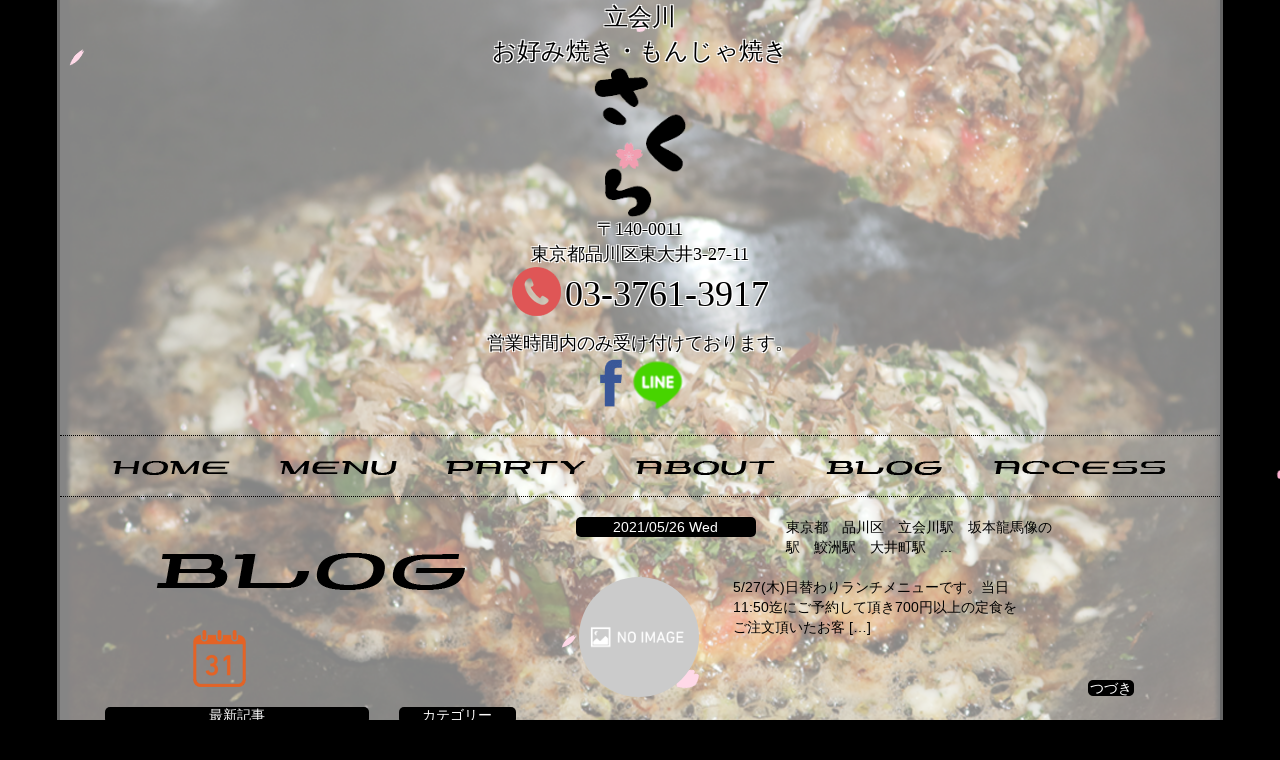

--- FILE ---
content_type: text/html; charset=UTF-8
request_url: http://www.okonomi-sakura.jp/category/blog/page/3/
body_size: 31259
content:
<!DOCTYPE html>
<html lang="ja"><!-- maxwidth1366px -->
<head>
<meta charset="utf-8">
<meta http-equiv="X-UA-Compatible" content="IE=edge">
<meta name="viewport" content="width=device-width, initial-scale=1">
<meta name="format-detection" content="telephone=no">
<!-- The above 3 meta tags *must* come first in the head; any other head content must come *after* these tags -->
<title>
ブログ  |  お好み焼き･もんじゃ焼き さくら</title>
<!-- Bootstrap -->
<link href="http://www.okonomi-sakura.jp/wp-content/themes/okonomiyaki_sakura5/bootstrap-3.3.7-dist/css/bootstrap.min.css" rel="stylesheet">
<!-- HTML5 shim and Respond.js for IE8 support of HTML5 elements and media queries -->
<!-- WARNING: Respond.js doesnt work if you view the page via file:// -->
<!--[if lt IE 9]>
      <script src="https://oss.maxcdn.com/html5shiv/3.7.3/html5shiv.min.js"></script>
      <script src="https://oss.maxcdn.com/respond/1.4.2/respond.min.js"></script>
    <![endif]-->
<!-- /Bootstrap -->
<!-- css -->
<link rel="stylesheet" href="http://www.okonomi-sakura.jp/wp-content/themes/okonomiyaki_sakura5/css/header.css" type="text/css">
<link rel="stylesheet" href="http://www.okonomi-sakura.jp/wp-content/themes/okonomiyaki_sakura5/css/footer.css" type="text/css">
<link rel="stylesheet" href="http://www.okonomi-sakura.jp/wp-content/themes/okonomiyaki_sakura5/css/nav.css" type="text/css">
<link rel="stylesheet" href="http://www.okonomi-sakura.jp/wp-content/themes/okonomiyaki_sakura5/css/responsive_nav.css" type="text/css">
<link rel="stylesheet" href="http://www.okonomi-sakura.jp/wp-content/themes/okonomiyaki_sakura5/css/front_page.css" type="text/css">
<link rel="stylesheet" href="http://www.okonomi-sakura.jp/wp-content/themes/okonomiyaki_sakura5/css/menu.css" type="text/css">
<link rel="stylesheet" href="http://www.okonomi-sakura.jp/wp-content/themes/okonomiyaki_sakura5/css/blog.css" type="text/css">
<link rel="stylesheet" href="http://www.okonomi-sakura.jp/wp-content/themes/okonomiyaki_sakura5/css/sidebar.css" type="text/css">
<link rel="stylesheet" href="http://www.okonomi-sakura.jp/wp-content/themes/okonomiyaki_sakura5/css/back_slide.css" type="text/css">
<link rel="stylesheet" href="http://www.okonomi-sakura.jp/wp-content/themes/okonomiyaki_sakura5/css/background_image.css" type="text/css">
<!-- /css -->
<!-- js -->
<script src="https://ajax.googleapis.com/ajax/libs/jquery/2.2.4/jquery.min.js"></script>
<!-- /js -->
<!-- slick.js -->
<link rel="stylesheet" href="http://www.okonomi-sakura.jp/wp-content/themes/okonomiyaki_sakura5/css/slick.css" type="text/css">
<link rel="stylesheet" href="http://www.okonomi-sakura.jp/wp-content/themes/okonomiyaki_sakura5/css/slick-theme.css" type="text/css">
<script src="http://www.okonomi-sakura.jp/wp-content/themes/okonomiyaki_sakura5/js/slick_setting.js"></script>
<link rel="stylesheet" href="http://www.okonomi-sakura.jp/wp-content/themes/okonomiyaki_sakura5/css/slick_setting.css" type="text/css">
<!-- /slick.js -->
<!-- 背景変更変数 -->
    <!-- /背景変更変数 -->
<!-- 背景js -->
<script src="http://www.okonomi-sakura.jp/wp-content/themes/okonomiyaki_sakura5/js/back_slide.js"></script>
<!-- 背景js -->
<!-- wordpress必須 -->

<!-- All in One SEO Pack 2.3.12 by Michael Torbert of Semper Fi Web Design[-1,-1] -->
<meta name="robots" content="noindex,follow" />
<link rel='prev' href='http://www.okonomi-sakura.jp/category/blog/page/2/' />
<link rel='next' href='http://www.okonomi-sakura.jp/category/blog/page/4/' />

<link rel="canonical" href="http://www.okonomi-sakura.jp/category/blog/page/3/" />
<!-- /all in one seo pack -->
<link rel='dns-prefetch' href='//s.w.org' />
<link rel="alternate" type="application/rss+xml" title="お好み焼き･もんじゃ焼き さくら &raquo; ブログ カテゴリーのフィード" href="http://www.okonomi-sakura.jp/category/blog/feed/" />
		<script type="text/javascript">
			window._wpemojiSettings = {"baseUrl":"https:\/\/s.w.org\/images\/core\/emoji\/2.2.1\/72x72\/","ext":".png","svgUrl":"https:\/\/s.w.org\/images\/core\/emoji\/2.2.1\/svg\/","svgExt":".svg","source":{"concatemoji":"http:\/\/www.okonomi-sakura.jp\/wp-includes\/js\/wp-emoji-release.min.js?ver=4.7.29"}};
			!function(t,a,e){var r,n,i,o=a.createElement("canvas"),l=o.getContext&&o.getContext("2d");function c(t){var e=a.createElement("script");e.src=t,e.defer=e.type="text/javascript",a.getElementsByTagName("head")[0].appendChild(e)}for(i=Array("flag","emoji4"),e.supports={everything:!0,everythingExceptFlag:!0},n=0;n<i.length;n++)e.supports[i[n]]=function(t){var e,a=String.fromCharCode;if(!l||!l.fillText)return!1;switch(l.clearRect(0,0,o.width,o.height),l.textBaseline="top",l.font="600 32px Arial",t){case"flag":return(l.fillText(a(55356,56826,55356,56819),0,0),o.toDataURL().length<3e3)?!1:(l.clearRect(0,0,o.width,o.height),l.fillText(a(55356,57331,65039,8205,55356,57096),0,0),e=o.toDataURL(),l.clearRect(0,0,o.width,o.height),l.fillText(a(55356,57331,55356,57096),0,0),e!==o.toDataURL());case"emoji4":return l.fillText(a(55357,56425,55356,57341,8205,55357,56507),0,0),e=o.toDataURL(),l.clearRect(0,0,o.width,o.height),l.fillText(a(55357,56425,55356,57341,55357,56507),0,0),e!==o.toDataURL()}return!1}(i[n]),e.supports.everything=e.supports.everything&&e.supports[i[n]],"flag"!==i[n]&&(e.supports.everythingExceptFlag=e.supports.everythingExceptFlag&&e.supports[i[n]]);e.supports.everythingExceptFlag=e.supports.everythingExceptFlag&&!e.supports.flag,e.DOMReady=!1,e.readyCallback=function(){e.DOMReady=!0},e.supports.everything||(r=function(){e.readyCallback()},a.addEventListener?(a.addEventListener("DOMContentLoaded",r,!1),t.addEventListener("load",r,!1)):(t.attachEvent("onload",r),a.attachEvent("onreadystatechange",function(){"complete"===a.readyState&&e.readyCallback()})),(r=e.source||{}).concatemoji?c(r.concatemoji):r.wpemoji&&r.twemoji&&(c(r.twemoji),c(r.wpemoji)))}(window,document,window._wpemojiSettings);
		</script>
		<style type="text/css">
img.wp-smiley,
img.emoji {
	display: inline !important;
	border: none !important;
	box-shadow: none !important;
	height: 1em !important;
	width: 1em !important;
	margin: 0 .07em !important;
	vertical-align: -0.1em !important;
	background: none !important;
	padding: 0 !important;
}
</style>
<link rel='stylesheet' id='wpfront-scroll-top-css'  href='http://www.okonomi-sakura.jp/wp-content/plugins/wpfront-scroll-top/css/wpfront-scroll-top.min.css?ver=1.5' type='text/css' media='all' />
<script type='text/javascript' src='http://www.okonomi-sakura.jp/wp-includes/js/jquery/jquery.js?ver=1.12.4'></script>
<script type='text/javascript' src='http://www.okonomi-sakura.jp/wp-includes/js/jquery/jquery-migrate.min.js?ver=1.4.1'></script>
<script type='text/javascript' src='http://www.okonomi-sakura.jp/wp-content/plugins/wpfront-scroll-top/js/wpfront-scroll-top.min.js?ver=1.5'></script>
<link rel='https://api.w.org/' href='http://www.okonomi-sakura.jp/wp-json/' />
<link rel="EditURI" type="application/rsd+xml" title="RSD" href="http://www.okonomi-sakura.jp/xmlrpc.php?rsd" />
<link rel="wlwmanifest" type="application/wlwmanifest+xml" href="http://www.okonomi-sakura.jp/wp-includes/wlwmanifest.xml" /> 
<meta name="generator" content="WordPress 4.7.29" />
<!-- Favicon Rotator -->
<!-- End Favicon Rotator -->
<!-- /wordpress必須 -->
</head>
<body class="blog">
<!-- さくら吹雪関連 -->
<script>
var WindowWidth = $(window).width();
var WindowHeight = $(window).height();
$(function(){
  $('#cvs').attr({
   /*"width":WindowWidth,*/
   "height":WindowHeight
  });
});
</script>
<canvas id="cvs" width="1366" class="sakura" style="background-color:#0000;position:fixed;z-index:-1;"></canvas>
<script>
  var sakura_img = "http://www.okonomi-sakura.jp/wp-content/themes/okonomiyaki_sakura5/js/sakura.png";
</script>
<script type="text/javascript" src="http://www.okonomi-sakura.jp/wp-content/themes/okonomiyaki_sakura5/js/sakura_blow.js"></script>
<!-- /さくら吹雪関連 -->
<div class="body_container"><!-- body替わり -->
<div class="content_container"><!-- footer以外の範囲 -->
<!-- facebookのプラグインJS -->
<div id="fb-root"></div>
<script>(function(d, s, id) {
      var js, fjs = d.getElementsByTagName(s)[0];
      if (d.getElementById(id)) return;
      js = d.createElement(s); js.id = id;
      js.src = "//connect.facebook.net/ja_JP/sdk.js#xfbml=1&version=v2.8";
      fjs.parentNode.insertBefore(js, fjs);
    }(document, 'script', 'facebook-jssdk'));</script> 
<script type="text/javascript" src="http://www.okonomi-sakura.jp/wp-content/themes/okonomiyaki_sakura5/js/FB_responsive.js"></script>
<!-- /facebookのプラグインJS -->
<!-- お品書きのJS -->
<script type="text/javascript" src="http://www.okonomi-sakura.jp/wp-content/themes/okonomiyaki_sakura5/js/menu_Toggle.js"></script>
<!-- /お品書きのJS -->
<!-- カレンダーのJS -->
<script type="text/javascript" src="http://www.okonomi-sakura.jp/wp-content/themes/okonomiyaki_sakura5/js/calender_Toggle.js"></script>
<!-- /カレンダーのJS -->
<div class="White_opacity_around"><!-- 白透過大 -->
<div class="padding_top"></div><!-- 隙間 -->
<div class="back_image" id="container">
<!-- 背景 -->
  <div class="fullSlideShow hidden-xs">
      <ul>
      <li><img src="http://www.okonomi-sakura.jp/wp-content/themes/okonomiyaki_sakura5/img/backimage/blog/blog.png" alt=""></li>
      <li><img src="http://www.okonomi-sakura.jp/wp-content/themes/okonomiyaki_sakura5/img/backimage/blog/blog2.png" alt=""></li>
      <li><img src="http://www.okonomi-sakura.jp/wp-content/themes/okonomiyaki_sakura5/img/backimage/blog/blog3.png" alt=""></li>
    </ul>
    </div><!-- /.fullSlideShow --><!-- /背景 -->
  <div>
  </div>
<div class="White_opacity" id="White_opacity" style=""><!-- 白透過 -->
<header>
    <div class="White_character font_size24 text-center">立会川</div>
    <div class="White_character font_size24 text-center">お好み焼き・もんじゃ焼き</div>
    <div class="text-center">
    <a href="http://www.okonomi-sakura.jp/"><img src="http://www.okonomi-sakura.jp/wp-content/themes/okonomiyaki_sakura5/img/logo_origin.png" class="img-responsive sakura_logo_img dis_inline" alt="sakura_logo"/></a>
    </div>
    <div class="White_character font_size18 text-center">〒140-0011<br />東京都品川区東大井3-27-11</div>
    <div class="text-center">
        <ul style="padding-left: 0px;">
            <li class="inline_logo"><img src="http://www.okonomi-sakura.jp/wp-content/themes/okonomiyaki_sakura5/img/tel.png" class="img-responsive tel_logo" alt="tel"/></li>
            <li class="inline_logo tel_number"><a href="tel:0337613917"><div class="White_character font_size36 text-center">03-3761-3917</div></a></li>
        </ul>
    </div>
    <div class="White_character font_size18 text-center">営業時間内のみ受け付けております。</div>

    <div class="text-center">
        <ul style="padding-left: 0px;">
            <li class="inline_logo"><a href="https://www.facebook.com/tachiaigawa.sakura/" target="_blank"><img src="http://www.okonomi-sakura.jp/wp-content/themes/okonomiyaki_sakura5/img/facebook.png" class="img-responsive" alt="facebook_logo"/></a></li>
            <li class="inline_logo"><a href="https://line.me/R/ti/p/%40fwb9140b" target="_blank"><img src="http://www.okonomi-sakura.jp/wp-content/themes/okonomiyaki_sakura5/img/line.png" class="img-responsive" alt="line_logo"/></a></li>
        </ul>
    </div>

	
<!-- PCのナビ -->
    <div class="hidden-xs">
     <hr/>
      <nav class="text-center">
       <ul class="" style="padding-left: 0px;">
        <li class="inline_logo alpha" style="width: 14%;"><a href="http://www.okonomi-sakura.jp/"><img src="http://www.okonomi-sakura.jp/wp-content/themes/okonomiyaki_sakura5/img/nav/HOME.png" class="img-responsive nav_img_size dis_inline" alt=""/></a></li>
        <li class="inline_logo alpha" style="width: 14%;"><a href="http://www.okonomi-sakura.jp/menu/"><img src="http://www.okonomi-sakura.jp/wp-content/themes/okonomiyaki_sakura5/img/nav/MENU.png" class="img-responsive nav_img_size dis_inline" alt=""/></a></li>
        <li class="inline_logo alpha" style="width: 16%;"><a href="http://www.okonomi-sakura.jp/menu/#party_page"><img src="http://www.okonomi-sakura.jp/wp-content/themes/okonomiyaki_sakura5/img/nav/PARTY.png" class="img-responsive nav_img_size dis_inline" alt=""/></a></li>
        <li class="inline_logo alpha" style="width: 16%;"><a href="http://www.okonomi-sakura.jp/#about_page"><img src="http://www.okonomi-sakura.jp/wp-content/themes/okonomiyaki_sakura5/img/nav/ABOUT.png" class="img-responsive nav_img_size dis_inline" alt=""/></a></li>
        <li class="inline_logo alpha" style="width: 14%;"><a href="http://www.okonomi-sakura.jp/blog/"><img src="http://www.okonomi-sakura.jp/wp-content/themes/okonomiyaki_sakura5/img/nav/BLOG.png" class="img-responsive nav_img_size dis_inline" alt=""/></a></li>
        <li class="inline_logo alpha" style="width: 19%;"><a href="http://www.okonomi-sakura.jp/#access_page"><img src="http://www.okonomi-sakura.jp/wp-content/themes/okonomiyaki_sakura5/img/nav/ACCESS.png" class="img-responsive nav_img_size dis_inline" alt=""/></a></li>
       </ul>
      </nav>
     <hr/>
    </div>
    
<!-- スマホのナビ -->
    <div class="hidden-sm hidden-md hidden-lg">
      <nav class="navbar navbar-default">
        <div class="container-fluid">
          <div class="navbar-header">

            <button type="button" class="navbar-toggle collapsed" data-toggle="collapse" data-target="#nav_menu">
                <span class="icon-bar"></span><span class="icon-bar"></span><span class="icon-bar"></span>
            </button>
          </div>
          <div class="collapse navbar-collapse" id="nav_menu">
            <ul class="nav navbar-nav">
              <li class="alpha"><a href="http://www.okonomi-sakura.jp/"><img src="http://www.okonomi-sakura.jp/wp-content/themes/okonomiyaki_sakura5/img/nav/HOME.png" class="img-responsive center-block" alt=""/></a></li>
              <li class="alpha"><a href="http://www.okonomi-sakura.jp/menu/"><img src="http://www.okonomi-sakura.jp/wp-content/themes/okonomiyaki_sakura5/img/nav/MENU.png" class="img-responsive center-block" alt=""/></a></li>
              <li class="alpha"><a href="http://www.okonomi-sakura.jp/menu/#party_page"><img src="http://www.okonomi-sakura.jp/wp-content/themes/okonomiyaki_sakura5/img/nav/PARTY.png" class="img-responsive center-block" alt=""/></a></li>
              <li class="alpha"><a href="http://www.okonomi-sakura.jp/#about_page"><img src="http://www.okonomi-sakura.jp/wp-content/themes/okonomiyaki_sakura5/img/nav/ABOUT.png" class="img-responsive center-block" alt=""/></a></li>
              <li class="alpha"><a href="http://www.okonomi-sakura.jp/blog/"><img src="http://www.okonomi-sakura.jp/wp-content/themes/okonomiyaki_sakura5/img/nav/BLOG.png" class="img-responsive center-block" alt=""/></a></li>
              <li class="alpha"><a href="http://www.okonomi-sakura.jp/#access_page"><img src="http://www.okonomi-sakura.jp/wp-content/themes/okonomiyaki_sakura5/img/nav/ACCESS.png" class="img-responsive center-block" alt=""/></a></li>
            </ul>
          </div>
        </div>
      </nav>
    </div>
    
</header>

<div class="container-fluid">
    <img src="http://www.okonomi-sakura.jp/wp-content/themes/okonomiyaki_sakura5/img/blog/BLOG.png" class="img-responsive center-block visible-xs" style="margin-bottom: 5%;" alt="BLOG"/>
<div class="row">
<div class="col-sm-7 col-sm-push-5">

			<div class="blog_one"><!-- ひとブログ全体 -->
		<section>
			<!-- 日付と題名 -->
			<div class="row">
			<div class="col-sm-4">
				<div class="time_blog text-center center-block"><time datetime="2021-05-26">2021/05/26 Wed</time></div>
			</div>
			<div class="col-sm-6">
				<div class="blogtitle_textcolor text_left_768"><a href="http://www.okonomi-sakura.jp/%e6%9d%b1%e4%ba%ac%e9%83%bd%e3%80%80%e5%93%81%e5%b7%9d%e5%8c%ba%e3%80%80%e7%ab%8b%e4%bc%9a%e5%b7%9d%e9%a7%85%e3%80%80%e5%9d%82%e6%9c%ac%e9%be%8d%e9%a6%ac%e5%83%8f%e3%81%ae%e9%a7%85%e3%80%80-51/">東京都　品川区　立会川駅　坂本龍馬像の駅　鮫洲駅　大井町駅　...</a></div>
			</div>
			</div>
			<!-- /日付と題名 -->
			<br />
			<!-- サムネと本文とつづき -->
			<div class="row">
    			<!-- サムネ -->
    			<div class="col-sm-3">
    			  <div class="thumbnail_blog">
    				    				<div class="text-center">
    					<a href="http://www.okonomi-sakura.jp/%e6%9d%b1%e4%ba%ac%e9%83%bd%e3%80%80%e5%93%81%e5%b7%9d%e5%8c%ba%e3%80%80%e7%ab%8b%e4%bc%9a%e5%b7%9d%e9%a7%85%e3%80%80%e5%9d%82%e6%9c%ac%e9%be%8d%e9%a6%ac%e5%83%8f%e3%81%ae%e9%a7%85%e3%80%80-51/"><img src="http://www.okonomi-sakura.jp/wp-content/themes/okonomiyaki_sakura5/img/blog/noimage_180x180.png" class="img-responsive circle_thumbnail dis_inline" alt="noimage"></a>
    				</div>
    				    			  </div>
    			</div>
    			<!-- /サムネ -->
				<!-- 本文 -->
				<div class="col-sm-6">
				  <div class="excerpt_margin"><p>5/27(木)日替わりランチメニューです。当日11:50迄にご予約して頂き700円以上の定食をご注文頂いたお客 [&hellip;]</p>
</div>
				</div>
				<!-- more read -->
				<div class="col-sm-3 text-center readmore_margin">
				  <a href="http://www.okonomi-sakura.jp/%e6%9d%b1%e4%ba%ac%e9%83%bd%e3%80%80%e5%93%81%e5%b7%9d%e5%8c%ba%e3%80%80%e7%ab%8b%e4%bc%9a%e5%b7%9d%e9%a7%85%e3%80%80%e5%9d%82%e6%9c%ac%e9%be%8d%e9%a6%ac%e5%83%8f%e3%81%ae%e9%a7%85%e3%80%80-51/"><p class="blog_readmore dis_inline">つづき</p></a>
				</div>
			</div>
			<!-- サムネと本文とつづき -->
		</section>
		</div><!-- /ひとブログ全体 -->
		<br />
		<hr class="hr_news" />
		<br />
	    		<div class="blog_one"><!-- ひとブログ全体 -->
		<section>
			<!-- 日付と題名 -->
			<div class="row">
			<div class="col-sm-4">
				<div class="time_blog text-center center-block"><time datetime="2021-05-25">2021/05/25 Tue</time></div>
			</div>
			<div class="col-sm-6">
				<div class="blogtitle_textcolor text_left_768"><a href="http://www.okonomi-sakura.jp/%e6%9d%b1%e4%ba%ac%e9%83%bd%e3%80%80%e5%93%81%e5%b7%9d%e5%8c%ba%e3%80%80%e7%ab%8b%e4%bc%9a%e5%b7%9d%e9%a7%85%e3%80%80%e5%9d%82%e6%9c%ac%e9%be%8d%e9%a6%ac%e5%83%8f%e3%81%ae%e9%a7%85%e3%80%80-50/">東京都　品川区　立会川駅　坂本龍馬像の駅　鮫洲駅　大井町駅　...</a></div>
			</div>
			</div>
			<!-- /日付と題名 -->
			<br />
			<!-- サムネと本文とつづき -->
			<div class="row">
    			<!-- サムネ -->
    			<div class="col-sm-3">
    			  <div class="thumbnail_blog">
    				    				<div class="text-center">
    					<a href="http://www.okonomi-sakura.jp/%e6%9d%b1%e4%ba%ac%e9%83%bd%e3%80%80%e5%93%81%e5%b7%9d%e5%8c%ba%e3%80%80%e7%ab%8b%e4%bc%9a%e5%b7%9d%e9%a7%85%e3%80%80%e5%9d%82%e6%9c%ac%e9%be%8d%e9%a6%ac%e5%83%8f%e3%81%ae%e9%a7%85%e3%80%80-50/"><img src="http://www.okonomi-sakura.jp/wp-content/themes/okonomiyaki_sakura5/img/blog/noimage_180x180.png" class="img-responsive circle_thumbnail dis_inline" alt="noimage"></a>
    				</div>
    				    			  </div>
    			</div>
    			<!-- /サムネ -->
				<!-- 本文 -->
				<div class="col-sm-6">
				  <div class="excerpt_margin"><p>5/26(水)日替わりランチメニューです。当日11:50迄にご予約して頂き700円以上の定食をご注文頂いたお客 [&hellip;]</p>
</div>
				</div>
				<!-- more read -->
				<div class="col-sm-3 text-center readmore_margin">
				  <a href="http://www.okonomi-sakura.jp/%e6%9d%b1%e4%ba%ac%e9%83%bd%e3%80%80%e5%93%81%e5%b7%9d%e5%8c%ba%e3%80%80%e7%ab%8b%e4%bc%9a%e5%b7%9d%e9%a7%85%e3%80%80%e5%9d%82%e6%9c%ac%e9%be%8d%e9%a6%ac%e5%83%8f%e3%81%ae%e9%a7%85%e3%80%80-50/"><p class="blog_readmore dis_inline">つづき</p></a>
				</div>
			</div>
			<!-- サムネと本文とつづき -->
		</section>
		</div><!-- /ひとブログ全体 -->
		<br />
		<hr class="hr_news" />
		<br />
	    		<div class="blog_one"><!-- ひとブログ全体 -->
		<section>
			<!-- 日付と題名 -->
			<div class="row">
			<div class="col-sm-4">
				<div class="time_blog text-center center-block"><time datetime="2021-05-23">2021/05/23 Sun</time></div>
			</div>
			<div class="col-sm-6">
				<div class="blogtitle_textcolor text_left_768"><a href="http://www.okonomi-sakura.jp/%e6%9d%b1%e4%ba%ac%e9%83%bd%e3%80%80%e5%93%81%e5%b7%9d%e5%8c%ba%e3%80%80%e7%ab%8b%e4%bc%9a%e5%b7%9d%e9%a7%85%e3%80%80%e5%9d%82%e6%9c%ac%e9%be%8d%e9%a6%ac%e5%83%8f%e3%81%ae%e9%a7%85%e3%80%80-49/">東京都　品川区　立会川駅　坂本龍馬像の駅　鮫洲駅　大井町駅　...</a></div>
			</div>
			</div>
			<!-- /日付と題名 -->
			<br />
			<!-- サムネと本文とつづき -->
			<div class="row">
    			<!-- サムネ -->
    			<div class="col-sm-3">
    			  <div class="thumbnail_blog">
    				    				<div class="text-center">
    					<a href="http://www.okonomi-sakura.jp/%e6%9d%b1%e4%ba%ac%e9%83%bd%e3%80%80%e5%93%81%e5%b7%9d%e5%8c%ba%e3%80%80%e7%ab%8b%e4%bc%9a%e5%b7%9d%e9%a7%85%e3%80%80%e5%9d%82%e6%9c%ac%e9%be%8d%e9%a6%ac%e5%83%8f%e3%81%ae%e9%a7%85%e3%80%80-49/"><img src="http://www.okonomi-sakura.jp/wp-content/themes/okonomiyaki_sakura5/img/blog/noimage_180x180.png" class="img-responsive circle_thumbnail dis_inline" alt="noimage"></a>
    				</div>
    				    			  </div>
    			</div>
    			<!-- /サムネ -->
				<!-- 本文 -->
				<div class="col-sm-6">
				  <div class="excerpt_margin"><p>5/25(火)日替わりランチメニューです。当日11:50迄にご予約して頂き700円以上の定食をご注文頂いたお客 [&hellip;]</p>
</div>
				</div>
				<!-- more read -->
				<div class="col-sm-3 text-center readmore_margin">
				  <a href="http://www.okonomi-sakura.jp/%e6%9d%b1%e4%ba%ac%e9%83%bd%e3%80%80%e5%93%81%e5%b7%9d%e5%8c%ba%e3%80%80%e7%ab%8b%e4%bc%9a%e5%b7%9d%e9%a7%85%e3%80%80%e5%9d%82%e6%9c%ac%e9%be%8d%e9%a6%ac%e5%83%8f%e3%81%ae%e9%a7%85%e3%80%80-49/"><p class="blog_readmore dis_inline">つづき</p></a>
				</div>
			</div>
			<!-- サムネと本文とつづき -->
		</section>
		</div><!-- /ひとブログ全体 -->
		<br />
		<hr class="hr_news" />
		<br />
	    
<div class="col-sm-12 pagenavi_height text_center_768">
<!-- ページネーション -->
<div class='wp-pagenavi'>
<span class='pages'>3 / 309</span><a class="first" href="http://www.okonomi-sakura.jp/category/blog/">先頭</a><a class="previouspostslink" rel="prev" href="http://www.okonomi-sakura.jp/category/blog/page/2/">«</a><a class="page smaller" href="http://www.okonomi-sakura.jp/category/blog/page/2/">2</a><span class='current'>3</span><a class="page larger" href="http://www.okonomi-sakura.jp/category/blog/page/4/">4</a><a class="nextpostslink" rel="next" href="http://www.okonomi-sakura.jp/category/blog/page/4/">»</a><a class="last" href="http://www.okonomi-sakura.jp/category/blog/page/309/">最後</a>
</div><!-- /ページネーション -->
</div>

</div>
<div id="index_sidebar" class="col-sm-5 col-sm-pull-7">
  <div class="index_sidebar">

  <img src="http://www.okonomi-sakura.jp/wp-content/themes/okonomiyaki_sakura5/img/blog/BLOG.png" class="img-responsive center-block hidden-xs" style="margin-top: 8%;" alt="BLOG"/>
  <br /><br />
  <div class="row">
    <div class="col-sm-offset-2 col-sm-8">
        <div class="sidebar_widget">
          <div class="row">
            <div class="col-xs-3">
              <div id="calendar_button" class="calendar_switch"><img src="http://www.okonomi-sakura.jp/wp-content/themes/okonomiyaki_sakura5/img/blog/calendar.png" class="center-block" alt=""></div>
            </div>
            <div class="col-xs-9">
              <div id="calendar_toggle" class="calendar_off">
                <div><div id="calendar_wrap" class="calendar_wrap"><table id="wp-calendar">
	<caption>2026年1月</caption>
	<thead>
	<tr>
		<th scope="col" title="月曜日">月</th>
		<th scope="col" title="火曜日">火</th>
		<th scope="col" title="水曜日">水</th>
		<th scope="col" title="木曜日">木</th>
		<th scope="col" title="金曜日">金</th>
		<th scope="col" title="土曜日">土</th>
		<th scope="col" title="日曜日">日</th>
	</tr>
	</thead>

	<tfoot>
	<tr>
		<td colspan="3" id="prev"><a href="http://www.okonomi-sakura.jp/2021/06/">&laquo; 6月</a></td>
		<td class="pad">&nbsp;</td>
		<td colspan="3" id="next" class="pad">&nbsp;</td>
	</tr>
	</tfoot>

	<tbody>
	<tr>
		<td colspan="3" class="pad">&nbsp;</td><td>1</td><td>2</td><td>3</td><td>4</td>
	</tr>
	<tr>
		<td>5</td><td>6</td><td>7</td><td>8</td><td>9</td><td>10</td><td>11</td>
	</tr>
	<tr>
		<td>12</td><td>13</td><td>14</td><td>15</td><td>16</td><td>17</td><td>18</td>
	</tr>
	<tr>
		<td>19</td><td>20</td><td>21</td><td>22</td><td>23</td><td>24</td><td>25</td>
	</tr>
	<tr>
		<td id="today">26</td><td>27</td><td>28</td><td>29</td><td>30</td><td>31</td>
		<td class="pad" colspan="1">&nbsp;</td>
	</tr>
	</tbody>
	</table></div></div>              </div>
            </div>
          </div>
        </div>
    </div>
  </div>

  <div class="row">
    <!-- 最新記事 -->
    <div class="col-md-8">
      <div class="sidebar_widget">
      <h3>最新記事</h3>
                      <div class="row">
              <div class="col-xs-4">
                  <div class="text-center center-block"><time datetime="2021-06-08">2021.06.08</time></div>
              </div>
  			<div class="col-xs-8">
                  <div><a href="http://www.okonomi-sakura.jp/%e6%9d%b1%e4%ba%ac%e9%83%bd%e3%80%80%e5%93%81%e5%b7%9d%e5%8c%ba%e3%80%80%e7%ab%8b%e4%bc%9a%e5%b7%9d%e9%a7%85%e3%80%80%e5%9d%82%e6%9c%ac%e9%be%8d%e9%a6%ac%e5%83%8f%e3%81%ae%e9%a7%85%e3%80%80%e7%ab%8b/">東京都　品川区　…</a></div>
              </div>
          </div>
                <div class="row">
              <div class="col-xs-4">
                  <div class="text-center center-block"><time datetime="2021-06-03">2021.06.03</time></div>
              </div>
  			<div class="col-xs-8">
                  <div><a href="http://www.okonomi-sakura.jp/%e6%9d%b1%e4%ba%ac%e9%83%bd%e3%80%80%e5%93%81%e5%b7%9d%e5%8c%ba%e3%80%80%e7%ab%8b%e4%bc%9a%e5%b7%9d%e9%a7%85%e3%80%80%e5%9d%82%e6%9c%ac%e9%be%8d%e9%a6%ac%e5%83%8f%e3%81%ae%e9%a7%85%e3%80%80-54/">東京都　品川区　…</a></div>
              </div>
          </div>
                <div class="row">
              <div class="col-xs-4">
                  <div class="text-center center-block"><time datetime="2021-06-02">2021.06.02</time></div>
              </div>
  			<div class="col-xs-8">
                  <div><a href="http://www.okonomi-sakura.jp/%e6%9d%b1%e4%ba%ac%e9%83%bd%e3%80%80%e5%93%81%e5%b7%9d%e5%8c%ba%e3%80%80%e7%ab%8b%e4%bc%9a%e5%b7%9d%e9%a7%85%e5%9d%82%e6%9c%ac%e9%be%8d%e9%a6%ac%e5%83%8f%e3%81%ae%e9%a7%85%e3%80%80%e9%ae%ab%e6%b4%b2-2/">東京都　品川区　…</a></div>
              </div>
          </div>
                <div class="row">
              <div class="col-xs-4">
                  <div class="text-center center-block"><time datetime="2021-06-01">2021.06.01</time></div>
              </div>
  			<div class="col-xs-8">
                  <div><a href="http://www.okonomi-sakura.jp/%e6%9d%b1%e4%ba%ac%e9%83%bd%e3%80%80%e5%93%81%e5%b7%9d%e5%8c%ba%e3%80%80%e7%ab%8b%e4%bc%9a%e5%b7%9d%e9%a7%85%e3%80%80%e5%9d%82%e6%9c%ac%e9%be%8d%e9%a6%ac%e5%83%8f%e3%81%ae%e9%a7%85%e3%80%80-53/">東京都　品川区　…</a></div>
              </div>
          </div>
                <div class="row">
              <div class="col-xs-4">
                  <div class="text-center center-block"><time datetime="2021-06-01">2021.06.01</time></div>
              </div>
  			<div class="col-xs-8">
                  <div><a href="http://www.okonomi-sakura.jp/%e6%9d%b1%e4%ba%ac%e9%83%bd%e3%80%80%e5%93%81%e5%b7%9d%e5%8c%ba%e3%80%80%e7%ab%8b%e4%bc%9a%e5%b7%9d%e9%a7%85%e5%9d%82%e6%9c%ac%e9%be%8d%e9%a6%ac%e5%83%8f%e3%81%ae%e9%a7%85%e3%80%80%e9%ae%ab%e6%b4%b2/">東京都　品川区　…</a></div>
              </div>
          </div>
            </div>
    </div>
    <!-- /最新記事 -->
    
    
    <!-- カテゴリー -->
    <div class="col-md-4">
        <div class="sidebar_widget">
          <div><h3>カテゴリー</h3>		<ul>
	<li class="cat-item cat-item-3"><a href="http://www.okonomi-sakura.jp/category/blog/" >ブログ</a>
</li>
		</ul>
</div>        </div>
    </div>
    <!-- /カテゴリー -->
  </div>

</div>
</div>

<br />
<br />
</div><!-- row -->
</div><!-- container-fluid -->

<footer>
  <div class="text-center">
      <ul style="padding-left: 0px;">
          <li class="inline_logo"><a href="https://www.facebook.com/tachiaigawa.sakura/" target="_blank"><img src="http://www.okonomi-sakura.jp/wp-content/themes/okonomiyaki_sakura5/img/facebook.png" class="img-responsive" alt="facebook_logo"/></a></li>
          <li class="inline_logo"><a href="https://line.me/R/ti/p/%40fwb9140b" target="_blank"><img src="http://www.okonomi-sakura.jp/wp-content/themes/okonomiyaki_sakura5/img/line.png" class="img-responsive" alt="line_logo"/></a></li>
      </ul>
  </div>
  <div class="copy_light text-center"> Copyright (C) お好み焼きさくら. All rights reserved. </div>
  
  <!-- jQuery (necessary for Bootstraps JavaScript plugins) --> 
  <script src="https://ajax.googleapis.com/ajax/libs/jquery/1.12.4/jquery.min.js"></script>
  <!-- Include all compiled plugins (below), or include individual files as needed --> 
  <script src="http://www.okonomi-sakura.jp/wp-content/themes/okonomiyaki_sakura5/bootstrap-3.3.7-dist/js/bootstrap.min.js"></script> 
</footer>
</div><!-- 白透過 -->
</div><!-- 背景 -->
<div class="padding_under"></div><!-- 隙間 -->
</div><!-- 白透過大 -->
</div><!-- footer以外の範囲 -->
<!-- slick.js -->
<script type="text/javascript" src="http://www.okonomi-sakura.jp/wp-content/themes/okonomiyaki_sakura5/js/slick.min.js"></script>
<!-- /slick.js -->
<!-- wordpress必須 -->



    <div id="wpfront-scroll-top-container"><img src="http://www.okonomi-sakura.jp/wp-content/plugins/wpfront-scroll-top/images/icons/36.png" alt="" /></div>
    <script type="text/javascript">function wpfront_scroll_top_init() {if(typeof wpfront_scroll_top == "function" && typeof jQuery !== "undefined") {wpfront_scroll_top({"scroll_offset":100,"button_width":0,"button_height":0,"button_opacity":0.8,"button_fade_duration":200,"scroll_duration":400,"location":1,"marginX":20,"marginY":20,"hide_iframe":false,"auto_hide":false,"auto_hide_after":2});} else {setTimeout(wpfront_scroll_top_init, 100);}}wpfront_scroll_top_init();</script><script type='text/javascript' src='http://www.okonomi-sakura.jp/wp-includes/js/wp-embed.min.js?ver=4.7.29'></script>
<!-- /wordpressに必須 -->
</div><!-- /body替わり -->
</body>
</html>

--- FILE ---
content_type: text/css
request_url: http://www.okonomi-sakura.jp/wp-content/themes/okonomiyaki_sakura5/css/header.css
body_size: 1672
content:
@charset "UTF-8";

html{
}

.row {
    margin-right: 0;
    margin-left: 0;
}

a{
    text-decoration: none;
}
a:hover {
    text-decoration: none;
}

ul{
    list-style: none;
}

body{
    background: black;
    max-width: 1366px;
    margin-right: auto;
    margin-left : auto;
    color: #000000;
}

.body_container{
    font-family: Meiryo, "メイリオ", sans-serif;
}

.content_container{
   max-width: 1166px;
   margin-right: auto;
   margin-left : auto;
}

.White_opacity_around{
    max-width: 1166px;
    margin-right: auto;
    margin-left : auto;
    background: rgba(255,255,255,0.4);
}

.padding_top{
    padding-top: 0;
}
.padding_under{
    padding-bottom: 2px;
}

.White_opacity{
    max-width: 1160px;
    margin-right: auto;
    margin-left : auto;
    background: rgba(255,255,255,0.2);

}

.sakura_logo_img{
    margin-left: auto;
    margin-right: auto;
    width: 7.9%;
    height: 4.1%;
}

.White_character{
    font-family: Meiryo;
    color: #000000;
    text-shadow: White 1px 1px 0px, White -1px 1px 0px,
                 White 1px -1px 0px, White -1px -1px 0px;
}
.font_size36{
    font-size: 36px;
}
.font_size24{
    font-size: 24px;
}


@media screen and (max-width:767px) {
    .font_size24{
        font-size: 18px;
    }
    .font_size36{
        font-size: 25px;
    }
    .tel_logo{
        width: 37px;
    }
    .sakura_logo_img{
        width: 72px;
    }
}
.font_size18{
    font-size: 18px;
}

.tel_logo{
    text-align: center;
}
.tel_number{
    vertical-align: 10px;
}
.inline_logo{
    display: inline-block;
}




--- FILE ---
content_type: text/css
request_url: http://www.okonomi-sakura.jp/wp-content/themes/okonomiyaki_sakura5/css/footer.css
body_size: 168
content:
@charset "UTF-8";

footer{
    /*background: black;*/
    padding-top: 1%;
    margin-right: auto;
    margin-left : auto;
}

.copy_light{
color: #000;
}



--- FILE ---
content_type: text/css
request_url: http://www.okonomi-sakura.jp/wp-content/themes/okonomiyaki_sakura5/css/nav.css
body_size: 499
content:
@charset "UTF-8";

.alpha a:hover img {
  opacity: 0.4;
  filter: alpha(opacity=40);
  -ms-filter: "alpha(opacity=40)";
  -moz-opacity:0.4;
  -khtml-opacity: 0.4;
}
.alpha7 a:hover img {
  opacity:0.6;
  filter: alpha(opacity=60);        
  -ms-filter: "alpha(opacity=60)";  
  -moz-opacity:0.6;                 
  -khtml-opacity: 0.6;              
}

@media screen and (max-width:991px) {
    .nav_img_size{
      width: 90%;
    }
}
hr {
  border-top: 1px dotted #000;
}


--- FILE ---
content_type: text/css
request_url: http://www.okonomi-sakura.jp/wp-content/themes/okonomiyaki_sakura5/css/responsive_nav.css
body_size: 3278
content:
@charset "UTF-8";

/* navbar �S�̂̔w�i�F�ƃ{�[�_�[�J���[ */
.navbar-default {
/*background-color: #f8f8f800;*/
background-color: rgba(255, 255, 255, 0);
border-color: rgba(255, 255, 255, 0);
}
/* navbar �e�L�X�g�J���[ */
.navbar-default .navbar-nav > li > a {
color: #ffffff;
}
/* navbar hover,focus���̃e�L�X�g�J���[ */
.navbar-default .navbar-nav > li > a:hover,
.navbar-default .navbar-nav > li > a:focus {
color: #26534c;
background-color: transparent;
}
/* navbar active�ݒ莞�̃J���[ */
.navbar-default .navbar-nav>.active>a,
.navbar-default .navbar-nav>.active>a:focus,
.navbar-default .navbar-nav>.active>a:hover {
color: #26534c;
background-color: #c3ede7;
}
/* navbar �h���b�v�_�E��(�e)�̃J���[ */
.navbar-default .navbar-nav>.open>a,
.navbar-default .navbar-nav>.open>a:focus,
.navbar-default .navbar-nav>.open>a:hover {
color: #3e6962;
background-color: #c3ede7;
}
/* navbar �h���b�v�_�E��(�q)�̃{�b�N�X�J���[ */
.dropdown-menu {
background-color: #65baad;
border: 1px solid #3e6962;
border: 1px solid #3e6962(0, 0, 0, .15);
-webkit-box-shadow: 0 6px 12px rgba(94, 136, 129, 0.35);
box-shadow: 0 6px 12px rgba(94, 136, 129, 0.35);
}
/* navbar �h���b�v�_�E��(�q)�e�L�X�g�J���[ */
.dropdown-menu>li>a {
color: #ffffff;
}
/* navbar �h���b�v�_�E��(�q)focus,hover���̃J���[ */
.dropdown-menu>li>a:focus,
.dropdown-menu>li>a:hover {
color: #26534c;
background-color: #c3ede7;
}
/* navbar �h���b�v�_�E��(�q)���̋�؂��(class=�hdivider�h)�̃J���[ */
.dropdown-menu .divider {
background-color: #3e6962;
}
/* navbar ��ʃT�C�Y767px�ȉ��̎��̃J���[ */
@media (max-width:767px) {
.navbar-default .navbar-nav .open .dropdown-menu>li>a {
color: #ffffff;
}
.navbar-default .navbar-nav .open .dropdown-menu>li>a:focus,
.navbar-default .navbar-nav .open .dropdown-menu>li>a:hover {
color: #26534c;
background-color: transparent;
}
/* �h���b�v�_�E��active�ݒ莞�̃J���[ */
.navbar-default .navbar-nav .open .dropdown-menu>.active>a,
.navbar-default .navbar-nav .open .dropdown-menu>.active>a:focus,
.navbar-default .navbar-nav .open .dropdown-menu>.active>a:hover {
color: #ffb163;
background-color: #d4ede9;
}
}
/* navbar �n���o�[�K�[�l�p�g */
.navbar-default .navbar-toggle {
border-color: #000;
}
/* navbar �n���o�[�K�[�O�{�� */
.navbar-default .navbar-toggle .icon-bar {
background-color: #000;
}
/* navbar �n���o�[�K�[�{�^��,�^�b�v�ƃz�o�[�������̔w�i�F */
.navbar-default .navbar-toggle:focus,
.navbar-default .navbar-toggle:hover {
background-color: #000;
}
/* navbar �n���o�[�K�[�{�^��,�^�b�v�ƃz�o�[�������̎l�p�g */
.navbar-default .navbar-toggle:focus,
.navbar-default .navbar-toggle:hover {
border-color: #000;
}
/* navbar �n���o�[�K�[�{�^��,�^�b�v�ƃz�o�[�������̎O�{�� */
.navbar-default .navbar-toggle:focus > .icon-bar,
.navbar-default .navbar-toggle:hover > .icon-bar {
background-color: #fff;
}
/* navbar Brand�̃J���[ */
.navbar-default .navbar-brand {
color: #ff5555;
}
.navbar-default .navbar-brand:focus,
.navbar-default .navbar-brand:hover {
color: #ff5555;
background-color: transparent;
}
.navbar{
border-top: 1px solid black;
border-bottom: 1px solid black;
}
.navbar-default .navbar-collapse, .navbar-default .navbar-form{
border-color: #000;
}

--- FILE ---
content_type: text/css
request_url: http://www.okonomi-sakura.jp/wp-content/themes/okonomiyaki_sakura5/css/front_page.css
body_size: 3482
content:
@charset "UTF-8";

/*リンクの幅が大きい時*/
.dis_inline{
  display: inline;
}

.time_font{
  font-size: larger;
}

.fineDine_position{
  margin-top: 5px;
  margin-bottom: 5px;
}

.fineDine_size{
  width: 300px;
}

.news_fontsize{
  margin-left: 10%;
  font-size: larger;
}

.size_news{
  width: 150px;
  border-radius: 5px;
  background-color: #000000;
  color: white;
  padding-left: 2px;
  padding-right: 2px;

}

.size_content_title{
  margin-left: 10px;
}

.news_text{
  font-size: larger;
}

/*youtube*/
.youtube {
  position: relative;
  width: 100%;
  padding-top: 56.25%;
	}
.youtube iframe {
  position: absolute;
  top: 0;
  right: 0;
  width: 100% !important;
  height: 100% !important;
	}
/*/youtube*/

/*facebook*/
.facebook-wrapper {
    text-align: center;
    max-width: 500px;
    margin: 0 auto;
}
.facebook-wrapper > .fb-page {
    width: 100%;
}
.facebook-wrapper > .fb-page > span,
.facebook-wrapper iframe {
    width: 100% !important;
}

.facebook_margin{
    height: 300px;
}

/*/facebook*/

.service_image{
    width: 440px;
    /*height: 148px;*/
    margin-bottom: 10px;
}

.service_image_padding{
    margin-top: 5px;
}

.float_left{
    float: left;
}

.float_left_to_center{
   float: left;
}

.New_textlabel{
	color: #ff0000;
}

.time_textsize{
    /*width: 25%;*/
    border-radius: 5px;
    background-color: #000000;
    color: white;
    padding-left: 5px;
    padding-right: 5px;
}

.hr_news{
    margin-top: 2px;
    margin-bottom: 2px;
    border-color: #000000;
    border-style: dotted;
}

.news_text{
    color: #000000;
    /*font-weight: 400;*/
}

.keiba_text{
    color: #000000;
    font-size: 24px;
    font-weight: 700;
}

.font_weight700{
    color:#000000;
    font-weight:700;
}

.font_weight700_name{
    color:#000000;
    font-weight:700;
}

/*位置ずらし*/
.box_1{
    padding-top: 7%;
    padding-bottom: 7%;
}

.box_2{
    padding-top: 22%;
    padding-bottom: 22%;
}

.box_3{
    /*
    padding-top: 37%;
    padding-bottom: 37%;
    */
    padding-top: 30%;
    padding-bottom: 30%;
}

.box_4{
    padding-top: 8%;
    padding-bottom: 8%;
}

.box_5{
    padding-top: 36%;
    padding-bottom: 36%;
}

.box_6{
    padding-top: 25%;
    padding-bottom: 25%;
}

.box_7{
    padding-top: 9%;
    padding-bottom: 9%;
}

.box_8{
    padding-top: 16%;
    padding-bottom: 16%;
}

.box_9{
    padding-top: 46%;
    padding-bottom: 46%;
}

.keiba_logo{
    margin-left: 100px;
}

@media screen and (max-width:991px) {
}

@media screen and (max-width:767px) {
    .box_1, .box_2, .box_3, .box_4, .box_5, .box_6, .box_7, .box_8, .box_9{
        padding-top: 1%;
        padding-bottom: 6%;
    }
    .keiba_logo{
        margin-left: 100px;
    }
    .size_news{
        width:100px;
    }
    .time_font{
        font-size: 11px;
    }
    .news_text{
        font-size: 17px;
    }
    .New_textlabel{
        font-size: 11px;
    }
    .font_weight700 {
        font-weight: 200;
    }
    .keiba_text {
        font-size: 14px;
    }
    .float_left_to_center{
        float: none;
    }
    .center_image{
        display: block;
        margin-right: auto;
        margin-left: auto;
    }
    
    .anytime_bottom_margin{
        margin-bottom: 10px;
    }
}

/*位置ずらし*/


--- FILE ---
content_type: text/css
request_url: http://www.okonomi-sakura.jp/wp-content/themes/okonomiyaki_sakura5/css/menu.css
body_size: 2373
content:
@charset "UTF-8";

.font_weight400{
    color:#000000;
    font-weight:400;
}



.font_menu1{
    font-size: 24px;
}
@media screen and (max-width:767px) {
    .font_menu1{
        font-size: 15px;
    }
}
.okonomi_logo{
    margin-bottom: 4px;
}

/* ピックアップ */
.puckup_row_area{
    margin-bottom: 30px;
}
.pickup_img_size{
    width: 180px;
    height: 115px;
}
.pickup_text_margin{
    margin-top: -20px;
}
.pickup_back_image{
    height: 245px;
    background-image: url("../img/menu/pickup.png");
    background-position: center;
    background-repeat: no-repeat;
    background-size: 270px 220px;
    padding-top: 75px;
    padding-left: 15px;
}
@media screen and (max-width:991px){
    .pickup_back_image{
        /*background-size: 230px 210px;*/
        background-size: 206px 199px;
    }
    .pickup_img_size{
        width: 150px;
        height: 100px;
    }
}
@media screen and (max-width:767px) {
    .pickup_back_image{
        background-size: 270px 220px;
    }
    .pickup_img_size{
        width: 180px;
        height: 115px;
    }
}

/* /ピックアップ */

/*メニューリスト*/
.heading_menu{
    color: #ffffff;
    border-radius: 10px;
    background-color: #000000;
    border:solid 2px #999999;
    font-size : 30px;
    padding-top: 5px;
}

.readmore_button{
    border-radius: 5px;
    background-color: #ffffff;
    width: 100%;
}

.menu_font18{
    color: #000000;
    font-size: 18px;
    font-weight: 400;
}

@media screen and (max-width:767px) {
    .heading_menu{
        font-size: 20px;
        padding-top: 0px;
    }
    .menu_font18{
        font-size: 14px;
    }
}

/*メニューリストtoggleclass*/
.menu_close{
    max-height: 140px;
    /*opacity: 0.5;*/
    overflow: hidden;
    -webkit-transition: all 0.5s ease;
    -moz-transition: all 0.5s ease;
    -o-transition: all 0.5s ease;
    transition: all 0.5s ease;
}
.menu_open{
    max-height: 100%;
    opacity: 1;
    overflow: hidden;
    -webkit-transition: all 0.5s ease;
    -moz-transition: all 0.5s ease;
    -o-transition: all 0.5s ease;
    transition: all 0.5s ease;
}
@media screen and (max-width:767px) {
    .menu_close{
        max-height: 117px;
    }
}
/*/メニューリストtoggleclass*/
/*/メニューリスト*/

--- FILE ---
content_type: text/css
request_url: http://www.okonomi-sakura.jp/wp-content/themes/okonomiyaki_sakura5/css/blog.css
body_size: 5442
content:
@charset "UTF-8";
/*一覧*/
.time_blog{
    border-radius: 5px;
    background-color: #000000;
    color: white;
}

.blogtitle_textcolor a{
    color: black;
}

.blog_readmore{
    border-radius: 5px;
    background-color: #000000;
    color: white;
    padding-left: 2px;
    padding-right: 2px;
    width: 50px;
}

.readmore_margin{
    margin-top: 16%;
}
@media screen and (max-width:767px) {
    .readmore_margin{
        margin-top: 2%;
    }
}

@media screen and (max-width:767px) {
    .excerpt_margin{
        margin-left: 10vw;
        margin-right: 10vw;
    }
}

.text_left_768{
    text-align: left;
}
@media screen and (max-width:767px) {
    .text_left_768{
        text-align: center;
    }
}


/*カレンダー*/
.calendar_off{
    height: 0px;
    opacity: 0;
    transition: all 1s ease-out;
}
.calendar_on{
    height: 200px;
    opacity: 1;
    transition: all 1s ease-out;
    
}
/*/カレンダー*/

@media screen and (max-width:767px) {
  .time_blog{
      width: 60%;
  }

  .margin_readmore{
      margin-top: 10px;
  }
}

/*ページネイション*/
.text_center_768{
    text-align: center;
}
.wp-pagenavi .pages{
    display: none;
}
.wp-pagenavi{
    margin-top: 30px;
    margin-bottom: 30px;
}
.wp-pagenavi a, .wp-pagenavi span {
    color:#000;
    border:solid 1px #000;
    padding: 8px 15px;
    margin:0 2px;
    white-space: nowrap;
    -moz-border-radius: 3px;
    -webkit-border-radius: 3px;
    border-radius: 3px;
    -webkit-transition: 0.2s ease-in-out;
    -moz-transition: 0.2s ease-in-out;
    -o-transition: 0.2s ease-in-out;
    transition: 0.2s ease-in-out;
}
.wp-pagenavi a:hover{
    color:#FFF; 
    background-color:#000; 
    border-color:#000;
}
.wp-pagenavi span.current{
    color:#FFF;
    background-color:#000;
    border-color:#000;
    font-weight: bold;
}

@media screen and (max-width:767px) {
    .wp-pagenavi a, .wp-pagenavi span {
        padding: 4px 9px;
    }
    .text_center_768{
        text-align: left;
    }
    .previouspostslink{
        display: none;
    }
    .nextpostslink{
        display: none;
    }
}
/*/ページネイション*/
/*/一覧*/



/*シングルページ*/
.margin_blog_single{
    margin-top: 2%;
    margin-bottom: 2%;
}
.p_relative{
    position: relative;
}
.p_absolute{
    position: absolute;
}
.p_static{
    position: static;
}
.abso_left{
    left: 40px;
}
.abso_title_design{
    top: 18px;
    width: 100%;
    padding-left: 125px;
}
.static_height5{
    height: 5vh;
}

.time_single_blog{
    z-index: 1;
    color: #fff;
    border-radius: 5px;
    background-color: #000000;
    box-shadow: 4px 3px 2px 0px #2c2620cc;
    width: 76px;
}

.single_date_box{
    padding-left: 10px;
    padding-right: 10px;
}

.single_blogtitle{
    font-family: Meiryo;
    color: #000000;
    font-size: 24px;
    font-weight: 400;
    background: rgba(255, 255, 255, 0.59);
    box-shadow: 2px 4px 2px 3px #85807b80;
}

.day_single{
    font-size : 20px;
}

.circle_thumbnail{
    width: 120px;
    height: 120px;
    -webkit-border-radius: 60px;
    -moz-border-radius: 60px;
    border-radius: 60px;
}

@media screen and (max-width:991px) {
    .circle_thumbnail{
        width: 80px;
        height: 80px;
        -webkit-border-radius: 40px;
        -moz-border-radius: 40px;
        border-radius: 40px;
    }
}

@media screen and (max-width:767px) {
    .single_blogtitle{
        font-size: 14px;
        
    }
    .abso_title_design{
        top: 25px;
        width: 90%;
        padding-left: 90px;
    }
    .abso_left{
        left: 20px;
    }
    .circle_thumbnail{
        width: 120px;
        height: 120px;
        -webkit-border-radius: 60px;
        -moz-border-radius: 60px;
        border-radius: 60px;
    }
}


/*ページャー*/
.navigation {
    padding: 1em 0;
    width: 150px;
}
.navigation a{
    color: #fefcfc;
}
.navileft {
    float:left;
    text-align:center;
    word-break:break-all;
    width:50px;
    border-radius: 5px 0 0 5px;
    background-color: #000000;
    font-size: 14px;
    font-weight: 400;
}
.navitop {
    float:left;
    text-align:center;
    width:50px;
    background-color: #000000;
    font-size: 14px;
    font-weight: 400;
}
.naviright {
    float:right;
    text-align:center;
    word-break:break-all;
    width:50px;
    border-radius: 0 5px 5px 0;
    background-color: #000000;
    font-size: 14px;
    font-weight: 400;
}
.navigation p{
    margin-top: 10px;
    margin-bottom: 10px;
}

.navitop_1 {
    text-align:center;
    background-color: #000000;
    border-radius: 5px
    display: inline;
    border-radius: 5px;
}


@media screen and (max-width:767px) {
    .navigation {
        width: 99px;
    }
    .navileft {
        width:33px;
    }
    .navitop {
        width:33px;
    }
    .naviright {
        width:33px;
    }
}

/*/ページャー*/

.alignleft, .aligncenter, .alignright, .alignnone{
    display: block;
    max-width: 100%;
    height: auto;
}

.alignleft{
    margin: 0 auto 0 0;
}
.alignright{
    margin: 0 0 0 auto;
}
.aligncenter, .alignnone{
    margin-right: auto;
    margin-left: auto;
}

/*/シングルページ*/






--- FILE ---
content_type: text/css
request_url: http://www.okonomi-sakura.jp/wp-content/themes/okonomiyaki_sakura5/css/sidebar.css
body_size: 2055
content:
@charset "UTF-8";

.sidebar_widget ul{
    padding-left: 0px;
}

.sidebar_widget h3{
    font-family: Meiryo;
    text-align: center;
    color: #fcfbfb;
    font-size: 14px;
    font-weight: 400;
    border-radius: 5px;
    background-color: #000000;
    padding-top: 1px;
    padding-bottom: 1px;
}

.sidebar_widget a{
    font-family: Meiryo;
    color: #000000;
    font-size: 12px;
    font-weight: 400;
}

/*****************************
*カレンダーに枠を付ける
*****************************/
#wp-calendar {
    color: #000;
    border-collapse: collapse;
    border-top-width: 1px;
    border-right-width: 1px;
    border-top-style: solid;
    border-right-style: solid;
    border-top-color: #999;
    border-right-color: #999;
    /*width: 127px;*/
    /*margin-left: 35px;*/
    margin-left: auto;
    margin-right: auto;

}
#wp-calendar thead tr th {
    border-bottom-width: 1px;
    border-left-width: 1px;
    border-bottom-style: solid;
    border-left-style: solid;
    border-bottom-color: #999;
    border-left-color: #999;
}

/*土曜日のヘッダーセル*/
#wp-calendar thead tr th:nth-child(6){
  background-color: #C0DDF9;
}

/*日曜日のヘッダーセル*/
#wp-calendar thead tr th:nth-child(7){
  background-color: #F5D0D3;
}

#wp-calendar td {
    text-align: center;
    padding: 0px;
    border-bottom-width: 1px;
    border-left-width: 1px;
    border-bottom-style: solid;
    border-left-style: solid;
    border-bottom-color: #999;
    border-left-color: #999;

}
#wp-calendar caption {
    font-weight: bold;
    /*text-align: left;*/
}
#wp-calendar tbody tr #today {
    background-color: chartreuse;
}
#wp-calendar th {
    text-align: center;
}
#wp-calendar tbody {
    background: cornsilk;
}
#wp-calendar thead {
    background: cornsilk;
}
#wp-calendar tfoot {
    background: cornsilk;
}
#wp-calendar caption {
    text-align: center;
    color: #000;
}
#wp-calendar a {
    color: purple;
}







--- FILE ---
content_type: text/css
request_url: http://www.okonomi-sakura.jp/wp-content/themes/okonomiyaki_sakura5/css/back_slide.css
body_size: 943
content:
@charset "UTF-8";

#container {
    max-width: 1160px;
    margin-left: 3px;
    /*height: 100%;*/
}

.fullSlideShow {
    width: 100%;
    max-width: 1160px;
    text-align: left;
    position: fixed;
    overflow: hidden;
    z-index: -2;
}

.fullSlideShow ul {
    overflow: hidden;
}
.fullSlideShow ul li {
    top: 0;
    left: 3px;
    display: none;
    position: absolute;
}
.fullSlideShow ul li img {
    max-width: 1160px;
    height: 100%;
}
@media screen and (max-width:1166px) {
    .fullSlideShow ul li {
        left: 0;
    }
    #container {
        margin-left: 0;
    }
}

/* =======================================
    ClearFixElements
======================================= */
.fullSlideShow ul:after {
    content: ".";
    height: 0;
    clear: both;
    display: block;
    visibility: hidden;
}
.fullSlideShow ul {
    display: inline-block;
    overflow: hidden;
}

--- FILE ---
content_type: text/css
request_url: http://www.okonomi-sakura.jp/wp-content/themes/okonomiyaki_sakura5/css/background_image.css
body_size: 2923
content:
@charset "UTF-8";

@media screen and (max-width:767px) {
  .content_container{
    /*background: none;*/
  }

    .back_image{
        background:none;  /* 一旦、PC用の背景画像を消す。 */
    }
    .back_image::before {
        background:url("../img/backimage/backimage_blog_phone.png") repeat-y center top;
        background-size: 100% auto;
        display: block;
        position: fixed;  /* スマホ用にコレで代替。 */
        top: 0;
        left: 0;
        width: 100%;  /* サイズ指定。 */
        height: 100%;  /* サイズ指定。 */
        padding-bottom: 0;
        content: "";
        z-index: -2;
    }
    .home .back_image{
        /*background:none;*/  /* 一旦、PC用の背景画像を消す。 */
    }
    .home .back_image::before {
        background:url("../img/backimage/backimage_top_phone.png") repeat-y center top;
        background-size: 100% auto;
        display: block;
        position: fixed;  /* スマホ用にコレで代替。 */
        top: 0;
        left: 0;
        width: 100%;  /* サイズ指定。 */
        height: 100%;  /* サイズ指定。 */
        padding-bottom: 0;
        content: "";
        z-index: -2;
    }
    .menu .back_image{
        /*background:none;*/  /* 一旦、PC用の背景画像を消す。 */
    }
    .menu .back_image::before {
        background:url("../img/backimage/backimage_menu_phone.png") repeat-y center top;
        background-size: 100% auto;
        display: block;
        position: fixed;  /* スマホ用にコレで代替。 */
        top: 0;
        left: 0;
        width: 100%;  /* サイズ指定。 */
        height: 100%;  /* サイズ指定。 */
        padding-bottom: 0;
        content: "";
        z-index: -2;
    }









/*
.back_image{
    width: 100%;
    /*max-width: 1160px;*/
    /*margin-right: auto;*/
    /*margin-left : auto;*/
    background-image: url("../img/backimage/backimage_blog_phone.png");
    background-attachment: scroll;
    background-position: center top;
    background-repeat: repeat-y;
    /*position: relative;
    z-index: -2;*/
}
*/
/*
.home .back_image {
    width: 100%;
    /*max-width: 1160px;*/
    /*margin-right: auto;*/
    /*margin-left : auto;*/
    background-image: url("../img/backimage/backimage_top_phone.png");
    background-attachment: scroll;
    background-position: center top;
    background-repeat: repeat-y;
    /*position: relative;
    z-index: -2;*/
}
*/
/*
.menu .back_image{
    width: 100%;
    /*max-width: 1160px;*/
    /*margin-right: auto;*/
    /*margin-left : auto;*/
    background-image: url("../img/backimage/backimage_menu_phone.png");
    background-attachment: scroll;
    background-position: center top;
    background-repeat: repeat-y;
    /*position: relative;
    z-index: -2;*/
}
*/
}


--- FILE ---
content_type: text/css
request_url: http://www.okonomi-sakura.jp/wp-content/themes/okonomiyaki_sakura5/css/slick_setting.css
body_size: 580
content:
@charset "UTF-8";
/*
.slick_container {
  width: 120px;
  height: 120px;
  -webkit-border-radius: 60px;
  -moz-border-radius: 60px;
  border-radius: 60px;
  color: #333;
  /*background: #419be0;*/
}

.slick-slide {
  width: 120px;
  height: 120px;
  -webkit-border-radius: 60px;
  -moz-border-radius: 60px;
  border-radius: 60px;
  color: #333;
  text-align: center;
  background: white;
}
*/

.slick_container {
  /*width: 80%;*/
}

.slick-slide {
}

/*�ȉ~*/
.oval {
    width: 250px;
    height: 150px;
    border-radius: 130px / 80px;
}



--- FILE ---
content_type: text/javascript
request_url: http://www.okonomi-sakura.jp/wp-content/themes/okonomiyaki_sakura5/js/slick_setting.js
body_size: 273
content:
$(function(){
  $('.slick_container').slick({
    accessibility: false,
    prevArrow: '<div style="display:none;"></div>',
    nextArrow: '<div style="display:none;"></div>',
    autoplay: true,
    autoplaySpeed: 8000,
    dots: false,
    fade: true,
  });
});

--- FILE ---
content_type: text/javascript
request_url: http://www.okonomi-sakura.jp/wp-content/themes/okonomiyaki_sakura5/js/back_slide.js
body_size: 7032
content:
$(function(){
    setElm = $('.fullSlideShow');
    fadeSpeed = 1000;
    switchDelay = 8000;
    easing = 'linear';
    sideNavi = 'off'; // 'on' or 'off'
    sideHide = 'hide'; // 'hide' or 'show'
    naviOpc = 0;
    pnOpacity = 0;
 
    ua = navigator.userAgent;
 
    $(window).load(function(){
        setElm.each(function(){
            var targetObj = $(this),
            findUl = targetObj.find('ul'),
            findLi = findUl.find('li'),
            findLiCount = findLi.length,
            findLiFirst = findUl.find('li:first');
 
            findLi.each(function(i){
                $(this).attr('class','viewList' + (i + 1).toString());
            });
 
            findLi.css({display:'block',opacity:'0',zIndex:'99'});
            findLiFirst.addClass('mainActive').css({zIndex:'100'}).stop().animate({opacity:'1'},fadeSpeed);
 
            if(findLiCount > 1){
                // ページネーションSET
                var pagination = $('<div class="pagiNation"></div>');
                targetObj.append(pagination);
 
                findLi.each(function(i){
                    pagination.append('<a href="javascript:void(0);" class="pn'+(i+1)+'"></a>');
                });
 
                var pnPoint = pagination.children('a'),
                pnFirst = pagination.children('a:first'),
                pnLast = pagination.children('a:last'),
                pnCount = pagination.children('a').length;
                 
                pnFirst.addClass('pnActive');
 
                if(ua.search(/iPhone/) != -1 || ua.search(/iPad/) != -1 || ua.search(/iPod/) != -1 || ua.search(/Android/) != -1){
                    pnPoint.css({opacity:(pnOpacity)});
                } else {
                    pnPoint.css({opacity:(pnOpacity)}).hover(function(){
                        $(this).stop().animate({opacity:'1'},300);
                    }, function(){
                        $(this).stop().animate({opacity:(pnOpacity)},300);
                    });
                }
 
                pnPoint.click(function(){
                    clearInterval(setAutoTimer);
                    var setNum = pnPoint.index(this),
                    showCont = setNum+1;
                    findUl.find('.viewList' + (showCont)).siblings().removeClass('mainActive').stop().animate({opacity:'0'},fadeSpeed,function(){$(this).css({zIndex:'99'});});
                    findUl.find('.viewList' + (showCont)).addClass('mainActive').stop().animate({opacity:'1'},fadeSpeed,function(){$(this).css({zIndex:'100'});});
                    pnPoint.removeClass('pnActive');
                    $(this).addClass('pnActive');
                    fadeTimer();
                });
 
 
                // ボタン移動動作
                function switchNext(){
                    var setActive = pagination.find('.pnActive');
                    setActive.each(function(){
                        var pnLengh = pnPoint.length,
                        pnIndex = pnPoint.index(this),
                        pnCount = pnIndex+1;
 
                        if(pnLengh == pnCount){
                            pnFirst.click();
                        } else {
                            $(this).next('a').click();
                        }
                    });
                }
                function switchPrev(){
                    var setActive = pagination.find('.pnActive');
                    setActive.each(function(){
                        var pnLengh = pnPoint.length,
                        pnIndex = pnPoint.index(this),
                        pnCount = pnIndex+1;
 
                        if(1 == pnCount){
                            pnLast.click();
                        } else {
                            $(this).prev('a').click();
                        }
                    });
                }
 
                function fadeTimer(){
                    setAutoTimer = setInterval(function(){
                        switchNext();
                    },switchDelay);
                }
                fadeTimer();
 
                // サイドナビボタン（有り無し）
                if(sideNavi == 'on'){
                    targetObj.append('<a href="javascript:void(0);" class="btnPrev"></a><a href="javascript:void(0);" class="btnNext"></a>');
                    var btnPrev = targetObj.find('.btnPrev'),btnNext = targetObj.find('.btnNext'),btnPrevNext = targetObj.find('.btnPrev,.btnNext');
 
                    if(ua.search(/iPhone/) != -1 || ua.search(/iPad/) != -1 || ua.search(/iPod/) != -1 || ua.search(/Android/) != -1){
                        btnPrevNext.css({opacity:naviOpc});
                    } else {
                        btnPrevNext.css({opacity:naviOpc}).hover(function(){
                            $(this).stop().animate({opacity:'1'},200);
                        },function(){
                            $(this).stop().animate({opacity:naviOpc},200);
                        });
                    }
 
                    if(sideHide == 'hide'){
                        if(ua.search(/iPhone/) != -1 || ua.search(/iPad/) != -1 || ua.search(/iPod/) != -1 || ua.search(/Android/) != -1){
                            btnPrevNext.css({visibility:'visible'});
                        } else {
                            btnPrevNext.css({visibility:'hidden'});
                            targetObj.hover(function(){
                                btnPrevNext.css({visibility:'visible'});
                            },function(){
                                btnPrevNext.css({visibility:'hidden'});
                            });
                        }
                    }
 
                    btnPrev.click(function(){switchPrev();});
                    btnNext.click(function(){switchNext();});
                }
            }
 
            // メイン画像をベースにエリアの幅と高さを設定
            var setLiImg = findLi.find('img'),
            baseWidth = setLiImg.width(),
            baseHeight = setLiImg.height(),
            selfWH = baseWidth / baseHeight;
 
            // フルスクリーン（レスポンシブ）動作メイン
            function setArea(){
                var wdWidth = $(window).width(),
                wdHeight = $(window).height(),
                rwdHeight = wdWidth / selfWH;
 
                if(rwdHeight < $(window).height()){
                    rwdHeight = $(window).height();
                    wdWidth = rwdHeight * selfWH;
                }
                targetObj.css({height:wdHeight});
                findUl.css({marginTop:-rwdHeight/2,marginLeft:-wdWidth/2,width:wdWidth,height:rwdHeight});
                findLi.css({height:rwdHeight});
            }
            $(window).resize(function(){setArea();}).resize();
 
            $('body').css({visibility:'visible'});
        });
    });
});


--- FILE ---
content_type: text/javascript
request_url: http://www.okonomi-sakura.jp/wp-content/themes/okonomiyaki_sakura5/js/calender_Toggle.js
body_size: 497
content:
/*indexページ*/
$(function(){
  $("#calendar_button").click(function(){
    $("#calendar_toggle").toggleClass("calendar_off calendar_on");
  });
});

/*singleページ pc*/
$(function(){
  $("#calendar_button1").click(function(){
    $("#calendar_toggle1").toggleClass("calendar_off calendar_on");
  });
});
/*singleページ スマホ*/
$(function(){
  $("#calendar_button2").click(function(){
    $("#calendar_toggle2").toggleClass("calendar_off calendar_on");
  });
});



--- FILE ---
content_type: text/javascript
request_url: http://www.okonomi-sakura.jp/wp-content/themes/okonomiyaki_sakura5/js/menu_Toggle.js
body_size: 4528
content:
//お好み焼き
$(function(){
var flag = "close";
  $("#toggle_button1").click(function(){
    $("#menu_toggle1").toggleClass("menu_close menu_open");
      if(flag == "close"){
        $(this).text("閉じる");
        flag = "open";
      }else{
        $(this).text("もっと見る");
        flag = "close";
      }
  });
});

//もんじゃ焼き
$(function(){
var flag = "close";
  $("#toggle_button2").click(function(){
    $("#menu_toggle2").toggleClass("menu_close menu_open");
      if(flag == "close"){
        $(this).text("閉じる");
        flag = "open";
      }else{
        $(this).text("もっと見る");
        flag = "close";
      }
  });
});

//トッピング
$(function(){
var flag = "close";
  $("#toggle_button3").click(function(){
    $("#menu_toggle3").toggleClass("menu_close menu_open");
      if(flag == "close"){
        $(this).text("閉じる");
        flag = "open";
      }else{
        $(this).text("もっと見る");
        flag = "close";
      }
  });
});

//一品料理
$(function(){
var flag = "close";
  $("#toggle_button4").click(function(){
    $("#menu_toggle4").toggleClass("menu_close menu_open");
      if(flag == "close"){
        $(this).text("閉じる");
        flag = "open";
      }else{
        $(this).text("もっと見る");
        flag = "close";
      }
  });
});

//ご飯物
$(function(){
var flag = "close";
  $("#toggle_button5").click(function(){
    $("#menu_toggle5").toggleClass("menu_close menu_open");
      if(flag == "close"){
        $(this).text("閉じる");
        flag = "open";
      }else{
        $(this).text("もっと見る");
        flag = "close";
      }
  });
});

//デザート
$(function(){
var flag = "close";
  $("#toggle_button6").click(function(){
    $("#menu_toggle6").toggleClass("menu_close menu_open");
      if(flag == "close"){
        $(this).text("閉じる");
        flag = "open";
      }else{
        $(this).text("もっと見る");
        flag = "close";
      }
  });
});

//アルコール
$(function(){
var flag = "close";
  $("#toggle_button7").click(function(){
    $("#menu_toggle7").toggleClass("menu_close menu_open");
      if(flag == "close"){
        $(this).text("閉じる");
        flag = "open";
      }else{
        $(this).text("もっと見る");
        flag = "close";
      }
  });
});

//ソフトドリンク
$(function(){
var flag = "close";
  $("#toggle_button8").click(function(){
    $("#menu_toggle8").toggleClass("menu_close menu_open");
      if(flag == "close"){
        $(this).text("閉じる");
        flag = "open";
      }else{
        $(this).text("もっと見る");
        flag = "close";
      }
  });
});

//3000円
$(function(){
var flag = "close";
  $("#toggle_button9").click(function(){
    $("#menu_toggle9").toggleClass("menu_close menu_open");
      if(flag == "close"){
        $(this).text("閉じる");
        flag = "open";
      }else{
        $(this).text("もっと見る");
        flag = "close";
      }
  });
});

//3000円おつまみ
$(function(){
var flag = "close";
  $("#toggle_button10").click(function(){
    $("#menu_toggle10").toggleClass("menu_close menu_open");
      if(flag == "close"){
        $(this).text("閉じる");
        flag = "open";
      }else{
        $(this).text("もっと見る");
        flag = "close";
      }
  });
});

//3500円
$(function(){
var flag = "close";
  $("#toggle_button11").click(function(){
    $("#menu_toggle11").toggleClass("menu_close menu_open");
      if(flag == "close"){
        $(this).text("閉じる");
        flag = "open";
      }else{
        $(this).text("もっと見る");
        flag = "close";
      }
  });
});

//4000円
$(function(){
var flag = "close";
  $("#toggle_button12").click(function(){
    $("#menu_toggle12").toggleClass("menu_close menu_open");
      if(flag == "close"){
        $(this).text("閉じる");
        flag = "open";
      }else{
        $(this).text("もっと見る");
        flag = "close";
      }
  });
});

//4000円鍋
$(function(){
var flag = "close";
  $("#toggle_button13").click(function(){
    $("#menu_toggle13").toggleClass("menu_close menu_open");
      if(flag == "close"){
        $(this).text("閉じる");
        flag = "open";
      }else{
        $(this).text("もっと見る");
        flag = "close";
      }
  });
});


--- FILE ---
content_type: text/javascript
request_url: http://www.okonomi-sakura.jp/wp-content/themes/okonomiyaki_sakura5/js/sakura_blow.js
body_size: 2473
content:
var canvas = document.getElementById("cvs");
var ctx = canvas.getContext("2d");
var imgCnt = 5;          // 描画する画像の数
var aryImg = [];          // 画像の情報を格納
var cvsw = 1366;           // canvasタグに指定したwidth
var cvsh = WindowHeight;           // canvasタグに指定したheight
var imgBaseSizeW = 15;    // 画像の基本サイズ横幅
var imgBaseSizeH = 18.5;  // 画像の基本サイズ立幅
var aspectMax = 1.5;      // アスペクト比計算時の最大値
var aspectMin = 0.5;      // アスペクト比計算時の最小値
var speedMax = 0.9;         // 落下速度の最大値
var speedMin = 0.3;       // 落下速度の最小値
var angleAdd = 4;         // 画像角度への加算値

// 画像の読み込み
var img = new Image();
img.src = sakura_img;
img.onload = flow_start;

/*
console.log(window.innerWidth);
console.log(window.innerHeight);
console.log(WindowWidth);
console.log(WindowHeight);
*/

// 画像のパラメーターを設定
function setImagas(){
  var aspect = 0;
  for(var i = 0;i < imgCnt;i++){
    // 画像サイズに掛けるアスペクト比を0.5~1.5倍でランダムで生成
    aspect = Math.random()*(aspectMax-aspectMin)+aspectMin;
    aryImg.push({
      "posx": Math.random()*cvsw,   // 初期表示位置x
      "posy": Math.random()*cvsh,   // 初期表示位置y
      "sizew": imgBaseSizeW*aspect, // 画像の横幅
      "sizeh": imgBaseSizeH*aspect, // 画像の縦幅
      "speedy": Math.random()*(speedMax-speedMin)+speedMin,　// 画像が落ちていく速度
      "angle": Math.random()*360,   // 角度
    });
  }
}

// 描画、パラメーターの更新
var idx = 0;
var cos = 0;
var sin = 0;
var rad = Math.PI / 180;
function flow(){
  ctx.clearRect(0,0,cvsw,cvsh);
  for(idx = 0;idx < imgCnt;idx++){
    aryImg[idx].posy += aryImg[idx].speedy;
    aryImg[idx].angle += Math.random()*angleAdd;
    cos = Math.cos(aryImg[idx].angle * rad);
    sin = Math.sin(aryImg[idx].angle * rad);
    ctx.setTransform(cos, sin, sin, cos, aryImg[idx].posx, aryImg[idx].posy);
    ctx.drawImage(img, 0, 0 , aryImg[idx].sizew , aryImg[idx].sizeh);
    ctx.setTransform(1, 0, 0, 1, 0, 0);
    // 範囲外に描画された画像を上に戻す
    if(aryImg[idx].posy >= cvsh){
      aryImg[idx].posy = -aryImg[idx].sizeh;
    }
  }
}

function flow_start(){
  setImagas();
  setInterval(flow,10);
}